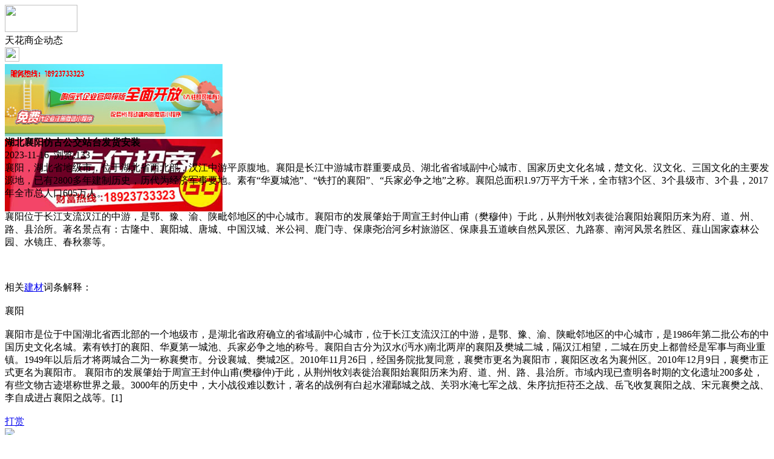

--- FILE ---
content_type: text/html;charset=UTF-8
request_url: https://m.dinlou.com/news/show-53566.html
body_size: 4446
content:
<!doctype html>
<html>
<head>
<meta charset="UTF-8"/>
<title>湖北襄阳仿古公交站台发货安装_天花商企动态_吊顶天花资讯_天花之家</title>
<meta name="keywords" content="湖北襄阳仿古公交站台发货安装,机械,阀门,天花商企动态"/>
<meta name="description" content="襄阳，湖北省地级市，位于湖北省西北部，汉江中游平原腹地。襄阳是长江中游城市群重要成员、湖北省省域副中心城市、国家历史文化名城，楚文化、汉文化、三国文化的主要发源地，已有2800多年建制历史，历代为经济军事要地。素有&ldquo;华夏城池&rdquo;、&ldquo;铁打的襄阳&rdquo;、&ldquo;兵家必争之地&rdquo;之称。襄阳总面积1.97万平方千米，全市辖3个区、3个县级市、3个县"/>
<meta name="viewport" content="initial-scale=1.0,maximum-scale=1.0,minimum-scale=1.0,user-scalable=0,width=device-width"/>
<meta http-equiv="Cache-Control" content="no-siteapp"/>
<meta name="generator" content="BoYi"/>
<meta name="format-detection" content="telephone=no"/>
<meta name="apple-mobile-web-app-capable" content="yes"/>
<meta name="apple-mobile-web-app-title" content="天花之家"/>
<meta name="apple-mobile-web-app-status-bar-style" content="default"/>
<link rel="apple-touch-icon-precomposed" href="https://m.dinlou.com/apple-touch-icon-precomposed.png"/>
<meta name="mobile-web-app-capable" content="yes">
<link rel="icon" sizes="128x128" href="https://m.dinlou.com/apple-touch-icon-precomposed.png">
<meta name="msapplication-TileImage" content="https://m.dinlou.com/apple-touch-icon-precomposed.png">
<meta name="msapplication-TileColor" content="#007AFF">
<link rel="shortcut icon" type="image/x-icon" href="https://dinlou.com/favicon.ico"/>
<link rel="bookmark" type="image/x-icon" href="https://dinlou.com/favicon.ico"/>
<link rel="stylesheet" type="text/css" href="https://m.dinlou.com/static/lib/jquery/jquery.mobile.custom.structure.min.css"/>
<link rel="stylesheet" type="text/css" href="https://m.dinlou.com/static/style.css"/>
<script type="text/javascript" src="https://m.dinlou.com/static/lib/jquery/jquery-2.1.1.min.js"></script>
<script type="text/javascript">
$(document).bind("mobileinit", function() {
　　$.mobile.ajaxEnabled = false;
});
var Dbrowser = '',AJPath = 'https://m.dinlou.com/ajax.php',DTPath = 'https://dinlou.com/',DTMob = 'https://m.dinlou.com/';
if(!('ontouchend' in document) && window.location.href.indexOf('device.php') == -1) window.location='https://m.dinlou.com/api/device.php?uri=https%3A%2F%2Fdinlou.com%2Fnews%2Fshow-53566.html';
</script>
<script type="text/javascript" src="https://m.dinlou.com/static/lib/jquery/jquery.mobile.custom.min.js"></script>
<script type="text/javascript" src="https://m.dinlou.com/static/js/common.js"></script>
<script type="text/javascript" src="https://m.dinlou.com/static/js/fix.js"></script>
</head>
<body>
<div data-role="page">
<div class="ui-toast"></div>
<div class="ui-mask"></div>
<div class="ui-sheet"></div>
<div id="head-bar">
<div class="head-in">
<div class="logo">
  <a href="https://m.dinlou.com/"><img src="https://m.dinlou.com/static/img/logo_m.png" width="120" height="45"/></a>
</div>
<div class="head-in-title">天花商企动态</div>
<div class="head-in-right">
  
<a href="javascript:Dsheet('<a href=&#34;https://m.dinlou.com/api/share.php?mid=21&itemid=53566&#34; data-transition=&#34;slideup&#34;><span>分享好友</span></a>|<a href=&#34;https://m.dinlou.com/news/&#34; data-direction=&#34;reverse&#34;><span>吊顶天花资讯首页</span></a>|<a href=&#34;https://m.dinlou.com/channel.php&#34; data-direction=&#34;reverse&#34;><span>频道列表</span></a>|<a href=&#34;https://m.dinlou.com/news/list-214.html&#34;><span>返回</span></a>', '取消');"><img src="https://m.dinlou.com/static/img/icon-action.png" width="24" height="24"/></a>
</div>
</div>
<div class="head-bar-fix"></div>
</div>
<div class="listad"><script type="text/javascript" src="https://dinlou.com/file/script/slide.js"></script><div id="slide_a35" class="slide" style="width:360px;height:120px;">
<a href="https://www.jc68.com/" target="_blank"><img src="https://bybc.cn/ad/jc68ad.jpg" width="360" height="120" alt=""/></a>
<a href="http://www.jc68.com/" target="_blank"><img src="https://bybc.cn/ad/ad20-2.jpg" width="360" height="120" alt=""/></a>
</div>
<script type="text/javascript">new dslide('slide_a35');</script>
</div>
<div class="main">
<div class="title"><strong>湖北襄阳仿古公交站台发货安装</strong></div>
  <div class="info">2023-11-16&nbsp;&nbsp;浏览:<span id="hits">133</span></div>
<div class="content">
襄阳，湖北省地级市，位于湖北省西北部，汉江中游平原腹地。襄阳是长江中游城市群重要成员、湖北省省域副中心城市、国家历史文化名城，楚文化、汉文化、三国文化的主要发源地，已有2800多年建制历史，历代为经济军事要地。素有&ldquo;华夏城池&rdquo;、&ldquo;铁打的襄阳&rdquo;、&ldquo;兵家必争之地&rdquo;之称。襄阳总面积1.97万平方千米，全市辖3个区、3个县级市、3个县，2017年全市总人口605万人。<br /><br />襄阳位于长江支流汉江的中游，是鄂、豫、渝、陕毗邻地区的中心城市。襄阳市的发展肇始于周宣王封仲山甫（樊穆仲）于此，从荆州牧刘表徙治襄阳始襄阳历来为府、道、州、路、县治所。著名景点有：古隆中、襄阳城、唐城、中国汉城、米公祠、鹿门寺、保康尧治河乡村旅游区、保康县五道峡自然风景区、九路寨、南河风景名胜区、薤山国家森林公园、水镜庄、春秋寨等。<br /><br /><br /><br />相关<a href="https://m.jc68.com/" target="_blank" rel="external">建材</a>词条解释：<br /><br />襄阳<br /><br />襄阳市是位于中国湖北省西北部的一个地级市，是湖北省政府确立的省域副中心城市，位于长江支流汉江的中游，是鄂、豫、渝、陕毗邻地区的中心城市，是1986年第二批公布的中国历史文化名城。素有铁打的襄阳、华夏第一城池、兵家必争之地的称号。襄阳自古分为汉水(沔水)南北两岸的襄阳及樊城二城，隔汉江相望，二城在历史上都曾经是军事与商业重镇。1949年以后后才将两城合二为一称襄樊市。分设襄城、樊城2区。2010年11月26日，经国务院批复同意，襄樊市更名为襄阳市，襄阳区改名为襄州区。2010年12月9日，襄樊市正式更名为襄阳市。 襄阳市的发展肇始于周宣王封仲山甫(樊穆仲)于此，从荆州牧刘表徙治襄阳始襄阳历来为府、道、州、路、县治所。市域内现已查明各时期的文化遗址200多处，有些文物古迹堪称世界之最。3000年的历史中，大小战役难以数计，著名的战例有白起水灌鄢城之战、关羽水淹七军之战、朱序抗拒苻丕之战、岳飞收复襄阳之战、宋元襄樊之战、李自成进占襄阳之战等。[1]<br /><br /></div>
<div class="award"><a href="https://m.dinlou.com/member/award.php?mid=21&itemid=53566" rel="external"><div>打赏</div></a></div>
 
<div class="listad"><img src="https://dinlou.com/skin/boyi/image/xiao+gong.jpg" width="100%"/></div>
<div class="title">
          <ul class="listtxt" style="font-size:14px;line-height:180%;">
                        <li>下一篇:<a href="https://m.dinlou.com/news/show-55281.html"><strong>新型高效重型细碎机该如何选择合适的生产厂家</strong></a></li>
                        </ul>
                <ul class="listtxt" style="font-size:14px;line-height:180%;">
                        <li>上一篇:<a href="https://m.dinlou.com/news/show-53565.html"><strong>输出电抗器的作用</strong></a></li>
                        </ul>
</div>
</div>
<div class="box_head"><span class="f_r px14"><a href="https://m.dinlou.com/news/">更多&raquo;</a></span><span>您可能感兴趣的文章:</span></div>
<ul class="list-txt">
<li>
<a href="https://m.dinlou.com/news/show-55281.html" title="新型高效重型细碎机该如何选择合适的生产厂家">新型高效重型细碎机该如何选择合适的生产厂家</a>　
</li></ul><ul class="list-txt">
<li>
<a href="https://m.dinlou.com/news/show-55278.html" title="美阁门窗荣获铝门窗 “创新性品牌”引领门窗行业创新升级">美阁门窗荣获铝门窗 “创新性品牌”引领门窗行业创新升级</a>　
</li></ul><ul class="list-txt">
<li>
<a href="https://m.dinlou.com/news/show-55274.html" title="青岛办公家具专业设备德国原装的威力Unicontrol6">青岛办公家具专业设备德国原装的威力Unicontrol6</a>　
</li></ul><ul class="list-txt">
<li>
<a href="https://m.dinlou.com/news/show-55273.html" title="闪光对焊机之液压系统介绍—苏州安嘉">闪光对焊机之液压系统介绍—苏州安嘉</a>　
</li></ul><ul class="list-txt">
<li>
<a href="https://m.dinlou.com/news/show-55272.html" title="专业运动木地板施工厂家 运动木地板安装流程">专业运动木地板施工厂家 运动木地板安装流程</a>　
</li></ul><ul class="list-txt">
<li>
<a href="https://m.dinlou.com/news/show-55271.html" title="储能焊机具备哪些优质的性能—苏州安嘉">储能焊机具备哪些优质的性能—苏州安嘉</a>　
</li></ul><div class="box_head"><span class="f_r px12"><a href="">更多&raquo;</a></span><span>有关<strong> 机械 阀门 </strong>的产品：</span></div>
<div class="sell">
</div>
<div class="sell">
</div>
<div class="foot-bar">
  <li style="list-style-type:none;" class="icon-home"><a href="https://m.dinlou.com/news/" data-transition="none" data-ajax="false"><span>吊顶天花资讯</span></a></li>
  <li style="list-style-type:none;">
<div class="foot-comment">
<div class="bd-t bd-r bd-b bd-l" onclick="Go($('#comment-count').attr('href'));">发表评论
 | <a href="https://m.dinlou.com/comment/index-htm-mid-21-itemid-53566.html" class="b" id="comment-count">0评</a>
    </div>
    </div></li>
  <li style="list-style-type:none; float:right;" class="icon-my"><a href="https://m.dinlou.com/my.php" data-transition="none" data-ajax="false"><span>评论登陆</span></a></li>
</div>
<div class="foot-p">
<a href="https://m.dinlou.com/bbs">移动社区</a>
<a href="https://m.d026.com/">吊顶之家</a>
<a href="https://m.fe76.com/">建材风水</a>
<a href="https://m.mu75.com/">木板之家</a>
<a href="https://m.o2ov.com/">欧外网</a>
<a href="https://m.yk36.com/">园林头条</a>
<a href="https://m.63ht.com/">环保头条</a>
<a href="https://m.yd39.com/">净化头条</a>
<a href="https://m.jf82.com/">机械头条</a>
<a href="https://m.mq52.com/">幕墙之家</a>
<a href="https://m.tg83.com/">防盗之家</a>
  
<a href="https://m.y-8.cn/">老姚之家</a>
<a href="https://m.h-7.cn/">灯饰之家</a>
<a href="https://m.dq27.cn/">电气之家</a>
<a href="https://m.qjtt.cn/">全景头条</a>
<a href="https://m.zm755.com/">照明之家</a>
<a href="https://m.fs755.com/">防水之家</a>
<a href="https://m.fd755.com/">防盗之家</a>
<a href="https://m.qkl07.com/">区快洞察</a>
<a href="https://m.jc68.com/">建材</a>
<a href="https://m-baoding.jc68.com/">保定建材</a>
<a href="https://m-xingtai.jc68.com/">邢台建材</a>
<a href="https://m-handan.jc68.com/">邯郸建材</a>
<a href="https://m-tangshan.jc68.com/">唐山建材</a>
<a href="https://m-tongliao.jc68.com/">通辽建材</a>
<a href="https://m-chifeng.jc68.com/">赤峰建材</a>
<a href="https://m-wuhai.jc68.com/">乌海建材</a>
<a href="https://m-baotou.jc68.com/">包头建材</a>
<a href="https://m.jc68.com/">建材之家</a>
<a href="https://m-zhangjiakou.jc68.com/">张家口建材</a>
<a href="https://m-qinhuangdao.jc68.com/">秦皇岛建材</a>
<a href="https://m-hhht.jc68.com/">呼和浩特建材</a>
<a href="https://m-alashan.jc68.com/">阿拉善建材</a>
<a href="https://m-xilinguole.jc68.com/">锡林郭勒建材</a>
<a href="https://m-xinganmeng.jc68.com/">兴安盟建材</a>
<a href="https://m-wulanchabu.jc68.com/">乌兰察布建材</a>
<a href="https://m-bayannaoer.jc68.com/">巴彦淖尔建材</a>
<a href="https://m-hulunbeier.jc68.com/">呼伦贝尔建材</a>
<a href="https://m-eerduosi.jc68.com/">鄂尔多斯建材</a>
<a href="https://my.jc68.com/">企业之家</a>
</div>
<div style="display:none">
(c)2015-2017 Bybc.cn SYSTEM All Rights Reserved</div>
<div class="foot-bar-fix"></div>
<script async src="https://pagead2.googlesyndication.com/pagead/js/adsbygoogle.js"></script>
<script>
     (adsbygoogle = window.adsbygoogle || []).push({
          google_ad_client: "ca-pub-0682039769167954",
          enable_page_level_ads: true
     });
</script>
<script>
(function(){
var src = "https://jspassport.ssl.qhimg.com/11.0.1.js?d182b3f28525f2db83acfaaf6e696dba";
document.write('<script src="' + src + '" id="sozz"><\/script>');
})();
</script>
</body>
</html>

--- FILE ---
content_type: text/html; charset=utf-8
request_url: https://www.google.com/recaptcha/api2/aframe
body_size: 248
content:
<!DOCTYPE HTML><html><head><meta http-equiv="content-type" content="text/html; charset=UTF-8"></head><body><script nonce="PPiI397OcVt37zA8MW0sqg">/** Anti-fraud and anti-abuse applications only. See google.com/recaptcha */ try{var clients={'sodar':'https://pagead2.googlesyndication.com/pagead/sodar?'};window.addEventListener("message",function(a){try{if(a.source===window.parent){var b=JSON.parse(a.data);var c=clients[b['id']];if(c){var d=document.createElement('img');d.src=c+b['params']+'&rc='+(localStorage.getItem("rc::a")?sessionStorage.getItem("rc::b"):"");window.document.body.appendChild(d);sessionStorage.setItem("rc::e",parseInt(sessionStorage.getItem("rc::e")||0)+1);localStorage.setItem("rc::h",'1768363075551');}}}catch(b){}});window.parent.postMessage("_grecaptcha_ready", "*");}catch(b){}</script></body></html>